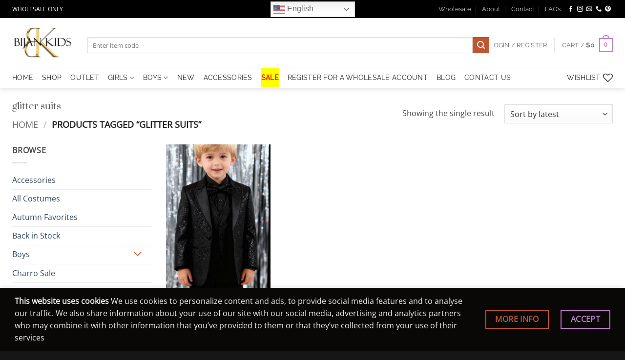

--- FILE ---
content_type: text/html; charset=utf-8
request_url: https://www.google.com/recaptcha/api2/anchor?ar=1&k=6Le_mpEUAAAAAPc3hD9UCjZzzpODIp4KVCEiVcrd&co=aHR0cHM6Ly9iaWphbmtpZHMuY29tOjQ0Mw..&hl=en&v=PoyoqOPhxBO7pBk68S4YbpHZ&size=invisible&anchor-ms=20000&execute-ms=30000&cb=3z22whdnecco
body_size: 48537
content:
<!DOCTYPE HTML><html dir="ltr" lang="en"><head><meta http-equiv="Content-Type" content="text/html; charset=UTF-8">
<meta http-equiv="X-UA-Compatible" content="IE=edge">
<title>reCAPTCHA</title>
<style type="text/css">
/* cyrillic-ext */
@font-face {
  font-family: 'Roboto';
  font-style: normal;
  font-weight: 400;
  font-stretch: 100%;
  src: url(//fonts.gstatic.com/s/roboto/v48/KFO7CnqEu92Fr1ME7kSn66aGLdTylUAMa3GUBHMdazTgWw.woff2) format('woff2');
  unicode-range: U+0460-052F, U+1C80-1C8A, U+20B4, U+2DE0-2DFF, U+A640-A69F, U+FE2E-FE2F;
}
/* cyrillic */
@font-face {
  font-family: 'Roboto';
  font-style: normal;
  font-weight: 400;
  font-stretch: 100%;
  src: url(//fonts.gstatic.com/s/roboto/v48/KFO7CnqEu92Fr1ME7kSn66aGLdTylUAMa3iUBHMdazTgWw.woff2) format('woff2');
  unicode-range: U+0301, U+0400-045F, U+0490-0491, U+04B0-04B1, U+2116;
}
/* greek-ext */
@font-face {
  font-family: 'Roboto';
  font-style: normal;
  font-weight: 400;
  font-stretch: 100%;
  src: url(//fonts.gstatic.com/s/roboto/v48/KFO7CnqEu92Fr1ME7kSn66aGLdTylUAMa3CUBHMdazTgWw.woff2) format('woff2');
  unicode-range: U+1F00-1FFF;
}
/* greek */
@font-face {
  font-family: 'Roboto';
  font-style: normal;
  font-weight: 400;
  font-stretch: 100%;
  src: url(//fonts.gstatic.com/s/roboto/v48/KFO7CnqEu92Fr1ME7kSn66aGLdTylUAMa3-UBHMdazTgWw.woff2) format('woff2');
  unicode-range: U+0370-0377, U+037A-037F, U+0384-038A, U+038C, U+038E-03A1, U+03A3-03FF;
}
/* math */
@font-face {
  font-family: 'Roboto';
  font-style: normal;
  font-weight: 400;
  font-stretch: 100%;
  src: url(//fonts.gstatic.com/s/roboto/v48/KFO7CnqEu92Fr1ME7kSn66aGLdTylUAMawCUBHMdazTgWw.woff2) format('woff2');
  unicode-range: U+0302-0303, U+0305, U+0307-0308, U+0310, U+0312, U+0315, U+031A, U+0326-0327, U+032C, U+032F-0330, U+0332-0333, U+0338, U+033A, U+0346, U+034D, U+0391-03A1, U+03A3-03A9, U+03B1-03C9, U+03D1, U+03D5-03D6, U+03F0-03F1, U+03F4-03F5, U+2016-2017, U+2034-2038, U+203C, U+2040, U+2043, U+2047, U+2050, U+2057, U+205F, U+2070-2071, U+2074-208E, U+2090-209C, U+20D0-20DC, U+20E1, U+20E5-20EF, U+2100-2112, U+2114-2115, U+2117-2121, U+2123-214F, U+2190, U+2192, U+2194-21AE, U+21B0-21E5, U+21F1-21F2, U+21F4-2211, U+2213-2214, U+2216-22FF, U+2308-230B, U+2310, U+2319, U+231C-2321, U+2336-237A, U+237C, U+2395, U+239B-23B7, U+23D0, U+23DC-23E1, U+2474-2475, U+25AF, U+25B3, U+25B7, U+25BD, U+25C1, U+25CA, U+25CC, U+25FB, U+266D-266F, U+27C0-27FF, U+2900-2AFF, U+2B0E-2B11, U+2B30-2B4C, U+2BFE, U+3030, U+FF5B, U+FF5D, U+1D400-1D7FF, U+1EE00-1EEFF;
}
/* symbols */
@font-face {
  font-family: 'Roboto';
  font-style: normal;
  font-weight: 400;
  font-stretch: 100%;
  src: url(//fonts.gstatic.com/s/roboto/v48/KFO7CnqEu92Fr1ME7kSn66aGLdTylUAMaxKUBHMdazTgWw.woff2) format('woff2');
  unicode-range: U+0001-000C, U+000E-001F, U+007F-009F, U+20DD-20E0, U+20E2-20E4, U+2150-218F, U+2190, U+2192, U+2194-2199, U+21AF, U+21E6-21F0, U+21F3, U+2218-2219, U+2299, U+22C4-22C6, U+2300-243F, U+2440-244A, U+2460-24FF, U+25A0-27BF, U+2800-28FF, U+2921-2922, U+2981, U+29BF, U+29EB, U+2B00-2BFF, U+4DC0-4DFF, U+FFF9-FFFB, U+10140-1018E, U+10190-1019C, U+101A0, U+101D0-101FD, U+102E0-102FB, U+10E60-10E7E, U+1D2C0-1D2D3, U+1D2E0-1D37F, U+1F000-1F0FF, U+1F100-1F1AD, U+1F1E6-1F1FF, U+1F30D-1F30F, U+1F315, U+1F31C, U+1F31E, U+1F320-1F32C, U+1F336, U+1F378, U+1F37D, U+1F382, U+1F393-1F39F, U+1F3A7-1F3A8, U+1F3AC-1F3AF, U+1F3C2, U+1F3C4-1F3C6, U+1F3CA-1F3CE, U+1F3D4-1F3E0, U+1F3ED, U+1F3F1-1F3F3, U+1F3F5-1F3F7, U+1F408, U+1F415, U+1F41F, U+1F426, U+1F43F, U+1F441-1F442, U+1F444, U+1F446-1F449, U+1F44C-1F44E, U+1F453, U+1F46A, U+1F47D, U+1F4A3, U+1F4B0, U+1F4B3, U+1F4B9, U+1F4BB, U+1F4BF, U+1F4C8-1F4CB, U+1F4D6, U+1F4DA, U+1F4DF, U+1F4E3-1F4E6, U+1F4EA-1F4ED, U+1F4F7, U+1F4F9-1F4FB, U+1F4FD-1F4FE, U+1F503, U+1F507-1F50B, U+1F50D, U+1F512-1F513, U+1F53E-1F54A, U+1F54F-1F5FA, U+1F610, U+1F650-1F67F, U+1F687, U+1F68D, U+1F691, U+1F694, U+1F698, U+1F6AD, U+1F6B2, U+1F6B9-1F6BA, U+1F6BC, U+1F6C6-1F6CF, U+1F6D3-1F6D7, U+1F6E0-1F6EA, U+1F6F0-1F6F3, U+1F6F7-1F6FC, U+1F700-1F7FF, U+1F800-1F80B, U+1F810-1F847, U+1F850-1F859, U+1F860-1F887, U+1F890-1F8AD, U+1F8B0-1F8BB, U+1F8C0-1F8C1, U+1F900-1F90B, U+1F93B, U+1F946, U+1F984, U+1F996, U+1F9E9, U+1FA00-1FA6F, U+1FA70-1FA7C, U+1FA80-1FA89, U+1FA8F-1FAC6, U+1FACE-1FADC, U+1FADF-1FAE9, U+1FAF0-1FAF8, U+1FB00-1FBFF;
}
/* vietnamese */
@font-face {
  font-family: 'Roboto';
  font-style: normal;
  font-weight: 400;
  font-stretch: 100%;
  src: url(//fonts.gstatic.com/s/roboto/v48/KFO7CnqEu92Fr1ME7kSn66aGLdTylUAMa3OUBHMdazTgWw.woff2) format('woff2');
  unicode-range: U+0102-0103, U+0110-0111, U+0128-0129, U+0168-0169, U+01A0-01A1, U+01AF-01B0, U+0300-0301, U+0303-0304, U+0308-0309, U+0323, U+0329, U+1EA0-1EF9, U+20AB;
}
/* latin-ext */
@font-face {
  font-family: 'Roboto';
  font-style: normal;
  font-weight: 400;
  font-stretch: 100%;
  src: url(//fonts.gstatic.com/s/roboto/v48/KFO7CnqEu92Fr1ME7kSn66aGLdTylUAMa3KUBHMdazTgWw.woff2) format('woff2');
  unicode-range: U+0100-02BA, U+02BD-02C5, U+02C7-02CC, U+02CE-02D7, U+02DD-02FF, U+0304, U+0308, U+0329, U+1D00-1DBF, U+1E00-1E9F, U+1EF2-1EFF, U+2020, U+20A0-20AB, U+20AD-20C0, U+2113, U+2C60-2C7F, U+A720-A7FF;
}
/* latin */
@font-face {
  font-family: 'Roboto';
  font-style: normal;
  font-weight: 400;
  font-stretch: 100%;
  src: url(//fonts.gstatic.com/s/roboto/v48/KFO7CnqEu92Fr1ME7kSn66aGLdTylUAMa3yUBHMdazQ.woff2) format('woff2');
  unicode-range: U+0000-00FF, U+0131, U+0152-0153, U+02BB-02BC, U+02C6, U+02DA, U+02DC, U+0304, U+0308, U+0329, U+2000-206F, U+20AC, U+2122, U+2191, U+2193, U+2212, U+2215, U+FEFF, U+FFFD;
}
/* cyrillic-ext */
@font-face {
  font-family: 'Roboto';
  font-style: normal;
  font-weight: 500;
  font-stretch: 100%;
  src: url(//fonts.gstatic.com/s/roboto/v48/KFO7CnqEu92Fr1ME7kSn66aGLdTylUAMa3GUBHMdazTgWw.woff2) format('woff2');
  unicode-range: U+0460-052F, U+1C80-1C8A, U+20B4, U+2DE0-2DFF, U+A640-A69F, U+FE2E-FE2F;
}
/* cyrillic */
@font-face {
  font-family: 'Roboto';
  font-style: normal;
  font-weight: 500;
  font-stretch: 100%;
  src: url(//fonts.gstatic.com/s/roboto/v48/KFO7CnqEu92Fr1ME7kSn66aGLdTylUAMa3iUBHMdazTgWw.woff2) format('woff2');
  unicode-range: U+0301, U+0400-045F, U+0490-0491, U+04B0-04B1, U+2116;
}
/* greek-ext */
@font-face {
  font-family: 'Roboto';
  font-style: normal;
  font-weight: 500;
  font-stretch: 100%;
  src: url(//fonts.gstatic.com/s/roboto/v48/KFO7CnqEu92Fr1ME7kSn66aGLdTylUAMa3CUBHMdazTgWw.woff2) format('woff2');
  unicode-range: U+1F00-1FFF;
}
/* greek */
@font-face {
  font-family: 'Roboto';
  font-style: normal;
  font-weight: 500;
  font-stretch: 100%;
  src: url(//fonts.gstatic.com/s/roboto/v48/KFO7CnqEu92Fr1ME7kSn66aGLdTylUAMa3-UBHMdazTgWw.woff2) format('woff2');
  unicode-range: U+0370-0377, U+037A-037F, U+0384-038A, U+038C, U+038E-03A1, U+03A3-03FF;
}
/* math */
@font-face {
  font-family: 'Roboto';
  font-style: normal;
  font-weight: 500;
  font-stretch: 100%;
  src: url(//fonts.gstatic.com/s/roboto/v48/KFO7CnqEu92Fr1ME7kSn66aGLdTylUAMawCUBHMdazTgWw.woff2) format('woff2');
  unicode-range: U+0302-0303, U+0305, U+0307-0308, U+0310, U+0312, U+0315, U+031A, U+0326-0327, U+032C, U+032F-0330, U+0332-0333, U+0338, U+033A, U+0346, U+034D, U+0391-03A1, U+03A3-03A9, U+03B1-03C9, U+03D1, U+03D5-03D6, U+03F0-03F1, U+03F4-03F5, U+2016-2017, U+2034-2038, U+203C, U+2040, U+2043, U+2047, U+2050, U+2057, U+205F, U+2070-2071, U+2074-208E, U+2090-209C, U+20D0-20DC, U+20E1, U+20E5-20EF, U+2100-2112, U+2114-2115, U+2117-2121, U+2123-214F, U+2190, U+2192, U+2194-21AE, U+21B0-21E5, U+21F1-21F2, U+21F4-2211, U+2213-2214, U+2216-22FF, U+2308-230B, U+2310, U+2319, U+231C-2321, U+2336-237A, U+237C, U+2395, U+239B-23B7, U+23D0, U+23DC-23E1, U+2474-2475, U+25AF, U+25B3, U+25B7, U+25BD, U+25C1, U+25CA, U+25CC, U+25FB, U+266D-266F, U+27C0-27FF, U+2900-2AFF, U+2B0E-2B11, U+2B30-2B4C, U+2BFE, U+3030, U+FF5B, U+FF5D, U+1D400-1D7FF, U+1EE00-1EEFF;
}
/* symbols */
@font-face {
  font-family: 'Roboto';
  font-style: normal;
  font-weight: 500;
  font-stretch: 100%;
  src: url(//fonts.gstatic.com/s/roboto/v48/KFO7CnqEu92Fr1ME7kSn66aGLdTylUAMaxKUBHMdazTgWw.woff2) format('woff2');
  unicode-range: U+0001-000C, U+000E-001F, U+007F-009F, U+20DD-20E0, U+20E2-20E4, U+2150-218F, U+2190, U+2192, U+2194-2199, U+21AF, U+21E6-21F0, U+21F3, U+2218-2219, U+2299, U+22C4-22C6, U+2300-243F, U+2440-244A, U+2460-24FF, U+25A0-27BF, U+2800-28FF, U+2921-2922, U+2981, U+29BF, U+29EB, U+2B00-2BFF, U+4DC0-4DFF, U+FFF9-FFFB, U+10140-1018E, U+10190-1019C, U+101A0, U+101D0-101FD, U+102E0-102FB, U+10E60-10E7E, U+1D2C0-1D2D3, U+1D2E0-1D37F, U+1F000-1F0FF, U+1F100-1F1AD, U+1F1E6-1F1FF, U+1F30D-1F30F, U+1F315, U+1F31C, U+1F31E, U+1F320-1F32C, U+1F336, U+1F378, U+1F37D, U+1F382, U+1F393-1F39F, U+1F3A7-1F3A8, U+1F3AC-1F3AF, U+1F3C2, U+1F3C4-1F3C6, U+1F3CA-1F3CE, U+1F3D4-1F3E0, U+1F3ED, U+1F3F1-1F3F3, U+1F3F5-1F3F7, U+1F408, U+1F415, U+1F41F, U+1F426, U+1F43F, U+1F441-1F442, U+1F444, U+1F446-1F449, U+1F44C-1F44E, U+1F453, U+1F46A, U+1F47D, U+1F4A3, U+1F4B0, U+1F4B3, U+1F4B9, U+1F4BB, U+1F4BF, U+1F4C8-1F4CB, U+1F4D6, U+1F4DA, U+1F4DF, U+1F4E3-1F4E6, U+1F4EA-1F4ED, U+1F4F7, U+1F4F9-1F4FB, U+1F4FD-1F4FE, U+1F503, U+1F507-1F50B, U+1F50D, U+1F512-1F513, U+1F53E-1F54A, U+1F54F-1F5FA, U+1F610, U+1F650-1F67F, U+1F687, U+1F68D, U+1F691, U+1F694, U+1F698, U+1F6AD, U+1F6B2, U+1F6B9-1F6BA, U+1F6BC, U+1F6C6-1F6CF, U+1F6D3-1F6D7, U+1F6E0-1F6EA, U+1F6F0-1F6F3, U+1F6F7-1F6FC, U+1F700-1F7FF, U+1F800-1F80B, U+1F810-1F847, U+1F850-1F859, U+1F860-1F887, U+1F890-1F8AD, U+1F8B0-1F8BB, U+1F8C0-1F8C1, U+1F900-1F90B, U+1F93B, U+1F946, U+1F984, U+1F996, U+1F9E9, U+1FA00-1FA6F, U+1FA70-1FA7C, U+1FA80-1FA89, U+1FA8F-1FAC6, U+1FACE-1FADC, U+1FADF-1FAE9, U+1FAF0-1FAF8, U+1FB00-1FBFF;
}
/* vietnamese */
@font-face {
  font-family: 'Roboto';
  font-style: normal;
  font-weight: 500;
  font-stretch: 100%;
  src: url(//fonts.gstatic.com/s/roboto/v48/KFO7CnqEu92Fr1ME7kSn66aGLdTylUAMa3OUBHMdazTgWw.woff2) format('woff2');
  unicode-range: U+0102-0103, U+0110-0111, U+0128-0129, U+0168-0169, U+01A0-01A1, U+01AF-01B0, U+0300-0301, U+0303-0304, U+0308-0309, U+0323, U+0329, U+1EA0-1EF9, U+20AB;
}
/* latin-ext */
@font-face {
  font-family: 'Roboto';
  font-style: normal;
  font-weight: 500;
  font-stretch: 100%;
  src: url(//fonts.gstatic.com/s/roboto/v48/KFO7CnqEu92Fr1ME7kSn66aGLdTylUAMa3KUBHMdazTgWw.woff2) format('woff2');
  unicode-range: U+0100-02BA, U+02BD-02C5, U+02C7-02CC, U+02CE-02D7, U+02DD-02FF, U+0304, U+0308, U+0329, U+1D00-1DBF, U+1E00-1E9F, U+1EF2-1EFF, U+2020, U+20A0-20AB, U+20AD-20C0, U+2113, U+2C60-2C7F, U+A720-A7FF;
}
/* latin */
@font-face {
  font-family: 'Roboto';
  font-style: normal;
  font-weight: 500;
  font-stretch: 100%;
  src: url(//fonts.gstatic.com/s/roboto/v48/KFO7CnqEu92Fr1ME7kSn66aGLdTylUAMa3yUBHMdazQ.woff2) format('woff2');
  unicode-range: U+0000-00FF, U+0131, U+0152-0153, U+02BB-02BC, U+02C6, U+02DA, U+02DC, U+0304, U+0308, U+0329, U+2000-206F, U+20AC, U+2122, U+2191, U+2193, U+2212, U+2215, U+FEFF, U+FFFD;
}
/* cyrillic-ext */
@font-face {
  font-family: 'Roboto';
  font-style: normal;
  font-weight: 900;
  font-stretch: 100%;
  src: url(//fonts.gstatic.com/s/roboto/v48/KFO7CnqEu92Fr1ME7kSn66aGLdTylUAMa3GUBHMdazTgWw.woff2) format('woff2');
  unicode-range: U+0460-052F, U+1C80-1C8A, U+20B4, U+2DE0-2DFF, U+A640-A69F, U+FE2E-FE2F;
}
/* cyrillic */
@font-face {
  font-family: 'Roboto';
  font-style: normal;
  font-weight: 900;
  font-stretch: 100%;
  src: url(//fonts.gstatic.com/s/roboto/v48/KFO7CnqEu92Fr1ME7kSn66aGLdTylUAMa3iUBHMdazTgWw.woff2) format('woff2');
  unicode-range: U+0301, U+0400-045F, U+0490-0491, U+04B0-04B1, U+2116;
}
/* greek-ext */
@font-face {
  font-family: 'Roboto';
  font-style: normal;
  font-weight: 900;
  font-stretch: 100%;
  src: url(//fonts.gstatic.com/s/roboto/v48/KFO7CnqEu92Fr1ME7kSn66aGLdTylUAMa3CUBHMdazTgWw.woff2) format('woff2');
  unicode-range: U+1F00-1FFF;
}
/* greek */
@font-face {
  font-family: 'Roboto';
  font-style: normal;
  font-weight: 900;
  font-stretch: 100%;
  src: url(//fonts.gstatic.com/s/roboto/v48/KFO7CnqEu92Fr1ME7kSn66aGLdTylUAMa3-UBHMdazTgWw.woff2) format('woff2');
  unicode-range: U+0370-0377, U+037A-037F, U+0384-038A, U+038C, U+038E-03A1, U+03A3-03FF;
}
/* math */
@font-face {
  font-family: 'Roboto';
  font-style: normal;
  font-weight: 900;
  font-stretch: 100%;
  src: url(//fonts.gstatic.com/s/roboto/v48/KFO7CnqEu92Fr1ME7kSn66aGLdTylUAMawCUBHMdazTgWw.woff2) format('woff2');
  unicode-range: U+0302-0303, U+0305, U+0307-0308, U+0310, U+0312, U+0315, U+031A, U+0326-0327, U+032C, U+032F-0330, U+0332-0333, U+0338, U+033A, U+0346, U+034D, U+0391-03A1, U+03A3-03A9, U+03B1-03C9, U+03D1, U+03D5-03D6, U+03F0-03F1, U+03F4-03F5, U+2016-2017, U+2034-2038, U+203C, U+2040, U+2043, U+2047, U+2050, U+2057, U+205F, U+2070-2071, U+2074-208E, U+2090-209C, U+20D0-20DC, U+20E1, U+20E5-20EF, U+2100-2112, U+2114-2115, U+2117-2121, U+2123-214F, U+2190, U+2192, U+2194-21AE, U+21B0-21E5, U+21F1-21F2, U+21F4-2211, U+2213-2214, U+2216-22FF, U+2308-230B, U+2310, U+2319, U+231C-2321, U+2336-237A, U+237C, U+2395, U+239B-23B7, U+23D0, U+23DC-23E1, U+2474-2475, U+25AF, U+25B3, U+25B7, U+25BD, U+25C1, U+25CA, U+25CC, U+25FB, U+266D-266F, U+27C0-27FF, U+2900-2AFF, U+2B0E-2B11, U+2B30-2B4C, U+2BFE, U+3030, U+FF5B, U+FF5D, U+1D400-1D7FF, U+1EE00-1EEFF;
}
/* symbols */
@font-face {
  font-family: 'Roboto';
  font-style: normal;
  font-weight: 900;
  font-stretch: 100%;
  src: url(//fonts.gstatic.com/s/roboto/v48/KFO7CnqEu92Fr1ME7kSn66aGLdTylUAMaxKUBHMdazTgWw.woff2) format('woff2');
  unicode-range: U+0001-000C, U+000E-001F, U+007F-009F, U+20DD-20E0, U+20E2-20E4, U+2150-218F, U+2190, U+2192, U+2194-2199, U+21AF, U+21E6-21F0, U+21F3, U+2218-2219, U+2299, U+22C4-22C6, U+2300-243F, U+2440-244A, U+2460-24FF, U+25A0-27BF, U+2800-28FF, U+2921-2922, U+2981, U+29BF, U+29EB, U+2B00-2BFF, U+4DC0-4DFF, U+FFF9-FFFB, U+10140-1018E, U+10190-1019C, U+101A0, U+101D0-101FD, U+102E0-102FB, U+10E60-10E7E, U+1D2C0-1D2D3, U+1D2E0-1D37F, U+1F000-1F0FF, U+1F100-1F1AD, U+1F1E6-1F1FF, U+1F30D-1F30F, U+1F315, U+1F31C, U+1F31E, U+1F320-1F32C, U+1F336, U+1F378, U+1F37D, U+1F382, U+1F393-1F39F, U+1F3A7-1F3A8, U+1F3AC-1F3AF, U+1F3C2, U+1F3C4-1F3C6, U+1F3CA-1F3CE, U+1F3D4-1F3E0, U+1F3ED, U+1F3F1-1F3F3, U+1F3F5-1F3F7, U+1F408, U+1F415, U+1F41F, U+1F426, U+1F43F, U+1F441-1F442, U+1F444, U+1F446-1F449, U+1F44C-1F44E, U+1F453, U+1F46A, U+1F47D, U+1F4A3, U+1F4B0, U+1F4B3, U+1F4B9, U+1F4BB, U+1F4BF, U+1F4C8-1F4CB, U+1F4D6, U+1F4DA, U+1F4DF, U+1F4E3-1F4E6, U+1F4EA-1F4ED, U+1F4F7, U+1F4F9-1F4FB, U+1F4FD-1F4FE, U+1F503, U+1F507-1F50B, U+1F50D, U+1F512-1F513, U+1F53E-1F54A, U+1F54F-1F5FA, U+1F610, U+1F650-1F67F, U+1F687, U+1F68D, U+1F691, U+1F694, U+1F698, U+1F6AD, U+1F6B2, U+1F6B9-1F6BA, U+1F6BC, U+1F6C6-1F6CF, U+1F6D3-1F6D7, U+1F6E0-1F6EA, U+1F6F0-1F6F3, U+1F6F7-1F6FC, U+1F700-1F7FF, U+1F800-1F80B, U+1F810-1F847, U+1F850-1F859, U+1F860-1F887, U+1F890-1F8AD, U+1F8B0-1F8BB, U+1F8C0-1F8C1, U+1F900-1F90B, U+1F93B, U+1F946, U+1F984, U+1F996, U+1F9E9, U+1FA00-1FA6F, U+1FA70-1FA7C, U+1FA80-1FA89, U+1FA8F-1FAC6, U+1FACE-1FADC, U+1FADF-1FAE9, U+1FAF0-1FAF8, U+1FB00-1FBFF;
}
/* vietnamese */
@font-face {
  font-family: 'Roboto';
  font-style: normal;
  font-weight: 900;
  font-stretch: 100%;
  src: url(//fonts.gstatic.com/s/roboto/v48/KFO7CnqEu92Fr1ME7kSn66aGLdTylUAMa3OUBHMdazTgWw.woff2) format('woff2');
  unicode-range: U+0102-0103, U+0110-0111, U+0128-0129, U+0168-0169, U+01A0-01A1, U+01AF-01B0, U+0300-0301, U+0303-0304, U+0308-0309, U+0323, U+0329, U+1EA0-1EF9, U+20AB;
}
/* latin-ext */
@font-face {
  font-family: 'Roboto';
  font-style: normal;
  font-weight: 900;
  font-stretch: 100%;
  src: url(//fonts.gstatic.com/s/roboto/v48/KFO7CnqEu92Fr1ME7kSn66aGLdTylUAMa3KUBHMdazTgWw.woff2) format('woff2');
  unicode-range: U+0100-02BA, U+02BD-02C5, U+02C7-02CC, U+02CE-02D7, U+02DD-02FF, U+0304, U+0308, U+0329, U+1D00-1DBF, U+1E00-1E9F, U+1EF2-1EFF, U+2020, U+20A0-20AB, U+20AD-20C0, U+2113, U+2C60-2C7F, U+A720-A7FF;
}
/* latin */
@font-face {
  font-family: 'Roboto';
  font-style: normal;
  font-weight: 900;
  font-stretch: 100%;
  src: url(//fonts.gstatic.com/s/roboto/v48/KFO7CnqEu92Fr1ME7kSn66aGLdTylUAMa3yUBHMdazQ.woff2) format('woff2');
  unicode-range: U+0000-00FF, U+0131, U+0152-0153, U+02BB-02BC, U+02C6, U+02DA, U+02DC, U+0304, U+0308, U+0329, U+2000-206F, U+20AC, U+2122, U+2191, U+2193, U+2212, U+2215, U+FEFF, U+FFFD;
}

</style>
<link rel="stylesheet" type="text/css" href="https://www.gstatic.com/recaptcha/releases/PoyoqOPhxBO7pBk68S4YbpHZ/styles__ltr.css">
<script nonce="LtuJUyXxGIC2gmIRncnUWg" type="text/javascript">window['__recaptcha_api'] = 'https://www.google.com/recaptcha/api2/';</script>
<script type="text/javascript" src="https://www.gstatic.com/recaptcha/releases/PoyoqOPhxBO7pBk68S4YbpHZ/recaptcha__en.js" nonce="LtuJUyXxGIC2gmIRncnUWg">
      
    </script></head>
<body><div id="rc-anchor-alert" class="rc-anchor-alert"></div>
<input type="hidden" id="recaptcha-token" value="[base64]">
<script type="text/javascript" nonce="LtuJUyXxGIC2gmIRncnUWg">
      recaptcha.anchor.Main.init("[\x22ainput\x22,[\x22bgdata\x22,\x22\x22,\[base64]/[base64]/[base64]/[base64]/[base64]/[base64]/[base64]/[base64]/[base64]/[base64]\\u003d\x22,\[base64]\x22,\x22w4Jvw7HCgcOww5rCm3hhVxjDrMO6XHxHR8KVw7c1HH/CisOPwpjCrAVFw5gyfUk4wpwew7LCgsK0wq8OwrPCgcO3wrxIwqQiw6J8F1/DpCxJIBF9w7Y/VEhgHMK7wrHDgBB5VmUnwqLDpcK7Nw8dNEYJwr7DtcKdw6bCpcOgwrAGw7PDtcOZwpt0aMKYw5HDmsKxwrbCgFxHw5jClMKPb8O/M8Kqw6DDpcORU8OTbDw6bArDoREVw7Iqwr/DqU3DqA3CjcOKw5TDkxfDscOcZi/DqhtiwoQ/O8O2NETDqHjCqmtHO8OmFDbCiAFww4DCsBcKw5HChB/DoVthwrhBfhcnwoEUwq5qWCDDiFV5dcOjw4EVwr/Dn8KUHMOyXcK1w5rDmsOiXHBmw4LDjcK0w4NPw7DCs3PCuMO2w4lKwqJWw4/DosOyw4kmQifCjDgrwoALw67DucOkwr0KNlJgwpRhw4jDtxbCusOEw6w6wqxMwqIYZcOvwo/[base64]/CisOKdT7CrzQ/FcKDMkLCp8O5w48EMcKfw6NyE8KPK8Kiw6jDtMK0wr7CssOxw6VGcMKIwqYWNSQfwqDCtMOXMThdejJDwpUPwp5WYcKGSsKow49zHMKKwrM9w4NrwpbCsm88w6Vow7IvIXoxwpbCsERqcMOhw7Jnw64Lw7VsQ8OHw5jDqcKvw4A8dsOrM0PDggPDs8ORwonDkk/CqGnDs8KTw6TCjjvDui/DtxXDssKLwrjChcOdAsK+w7k/[base64]/DlVDCggXCgsK3w7Q+woIJw6BeRlxAahLCtwsSwps6w7Bkw6/DrQPDpQLDmMKeMAh1w5DDtMO6w5fCth/DqsK2ccOww7FtwpEnbBBccMKKw5zDmcKiwqbDm8KHNsO1RT/CskF6wpDCusOABMO2wq9UwqxwB8Onw6BRfn7CkcOcwpZBQ8OIEwbChsO5bAgzXmkfZUjCmUlELxvDksOAPHhDVcO3SsKAw5XCjFfDmcONw4Qyw57CtDzCh8KNKW7CnsOCbsK/NFbDlE3DiElEwohPw61Xw4vDiWnDpMKQbkzCgsOfAGHDigHDqGl7w73DgwcQwq8Nw7/CuBtswrgAQsKTKMK0wo/DqT0nw5PCoMOWJMOjwpVgwq8OwrfCkhM7I3/CkkTCi8KAw4vCpWfDrFEYSj8nFsOywqwowrXDk8KBwoPDiUnCiSIiwq4zYcKUwoDDh8KMw67CjSUkwqpDEsOBwp/Cr8ORQEghwrIHAsOXVcKIw5gNYxvDtmAiw4vDjsKAbkM5Rl3CpcKmFcO9wqLDvcKCFMKBw6wrLcKwUgzDlwPDmsKZbMOow4LCnsKowqRqE3grwrwNKRrDlsO5w418PG3DgEvCrsK/[base64]/[base64]/w5U+LXPCsWsMU1PCvGLCksKoKcOpPcKTw43Cr8OUwopWGcOmwqR+SmbDhsK+FiPCrBtABX3DpMO1w6HDkcO7wqJSwpDClMKHw5Fjw4l4w4Ykw7zCpQ9aw6MfwrEBw5wMScKLWsK3asKgw6o1McK2wp9QdcONw5c/wqFuwpA1w5TCksOmNcOOw5HCpT86wptZwoEyVQpVw4bDkcKawq/[base64]/DrsOiOMKlwpnDrzrDnMKtwqrDjEhZJMKCAMKNw4DDnFfDmcK9Y8Ofw73Cq8K1ZnlUwo/ClFXDmTjDkDNPc8O1SXVbf8Kaw6rCuMKeS23CiiLCiQ7ChcK+w5F0wrYgU8OPw7DDrsO/w5s8wqZLGcOJeBlJw7QPWnvCnsOdQsOgwoTCiUo5RCTDqwrDrsKnw4XCvcOLwqTDvSUhw6bDo2/[base64]/[base64]/DhE/Dk8KmaMOXwpHDlwcfTnfCkBbDr1vCpHE+cjzDgcOgwqwRw4/CvsKufAvDoApfNlnDk8KrwoXCrGLDlsObAyfDp8OOHlhuw5dqw7bDlcKQSWDCjMOtPyszAsKsO1DCg0fDrMOlS1DDqBQuKcKzw7nChsKdXsOcwpzDqDhww6Bmwp1kTi7Dk8OqcMKOwqlfY0BOPGh9LsKiLh5vaibDoQFfJQJfw5rDrjTDk8Kmwo/DlMKVw7FeAA/[base64]/[base64]/[base64]/[base64]/CkMO8Y8KmPcOcw4YHXMOAB8OJZ8KmV8Kvw5rCoyvDrx5oFgbCusOFWhbDucK2w7vCnsOmAXfDhMOzL3JUVAzDuC5Xw7XCg8KIaMKHQsOMw57CtFzCqkkGw77DhcK9CgzDjmE6VSDCm2kNLhgUcVDCpDVLwpY0w5o0Wz0DwrYzF8KaQcKiFcOFwq/Ck8KnwovCtEDCuW1pw5tbwq8WIivDh1nCn30HKMOAw50WY3vCksOzZ8KfKMKUHcKRKsO5w5vDo2zCqU/DmmdpBcKEX8OeK8OYw7h6AzMqw69SQQERWMKkNG1OLsOSJHJdw4HCgSsoETtgNsO0wrcMaEfDvcOzMsObw6vDukgWNMOJw6wyLsKmYxcJwpJ2NWzCn8KLQsOMwonDoXPDjTglw4VTcMK0woLCnyl9TMOEwq5KUsOTwpx0w4LCvMKsSi/Co8KaZnjCsSQ9w7BuRcOAU8KmN8Krwodpwo/[base64]/DrsKCaMKVw4M4w4kUw7wbcz7Dgidew5Qgw7wywq3DlsOgK8Kmwr3DpzIvw4wRWsOabHjCnh9qw6IyOmtZw5LCoHtBT8O6ScOUe8KLVcKKd2DCtwnDgcKeGsKJJ1fDsU3Dn8KrM8OHw7gMbsKDUcKVw6/Cu8O+w4xLZMOXw7jDsBrCmcKhwonDlcO3a0o9bgrDv2fCvCMnMsOXKC/[base64]/w55qWsKVdzZAwr3Cs8ONUcKfwowjIAopPMKrHFfDm05FwpjDqMKiOVfCnwXCoMOWAMKsXsKRQMOzwp/ColEkwq4jwr3DpXvCh8OhC8OKwrPDo8Ovw4AqwpNcw6IfLS3DrcOwZ8OdCMOjGCPDiFnCvcOMw7/Dl2FMwo55w57CusK8wo57w7LCssKaUMO2WcKLe8OYVVXDmQAkwoTDo1xpdTnCo8OOdn5cGMOjA8Kuw6NFHWjCl8KODsOeVBXDhFnClcK9w4LCvnpRwqg/[base64]/cUDDqcKHw5oJw6/CpXYnwqPCkcKAwqzCjBvDscOkw5DDrsO2w6BRwol/MMKewpDDlMKYMsOANsKwwpfCvcOmNn3ChDHDqmnCr8OWw6lRL2huIcOhwoUfDsKMw6/Dq8OGZm/DmcO/fsKSwobCtsKcF8KmGjYeAAXCsMOwBcKDQV9NwpfCmnoBBMKxSy4Tw4/CmsOUFGPDnMK4w7ZIZMKVZMOaw5V9wq9DPsObw6EWaCNNbgctX1zCjcK1PMKpGWbDmcKuBsKqQHAjwp3CtcOZRcKCTAPDqMOFw5UyCcK/w5l9w5t9cDt2M8OvD0bCuhnCuMOCGsOcESfCpcOqwqE+wrA/worDn8O4wpHDnywsw5MkwocyUsKeW8ONfQdXLsK2w5PDnhVhJiHDv8OubydlJcKbWwc0wplcW3TDpcKLI8KVazzDilrCmHw7D8O6wrMHfwskJ3rDmcO+O1/DisORwqR5BsK7wobCtcOUEMKWT8KNwqLCgsK3wqjDtAdqw5TCtMKFfcK9V8KbQ8KEClrCumzDgcOnEcO2PDZZwoBgw63Dv3HDpz0JHMOrJkrCoA9dwpoXJX7Dix/Co27CiUTDlsOMw7PDhcOnw5PCoyzDiS3DmcOOwqcHEMKdw7UMw4TCrGZgwoRKJTbCoFTDm8KPwqwrE1bDtCrDlcK4VEvDpk5EI0ApwoIFCMKDwrnCrsOxR8KbHD5cPzg4woRsw4bCuMODCEJxQcKUw5gJwqt8fW9PJ2vDtMKedBRMVgLDi8OBw7rDtW3DucOhdBZoLS/[base64]/w5B1ZcOwVcOId8OVw5Ukw5zDl8Onwr3DrMK/wo4NJ1XDvlfCgMKCcl3CvMKlw7nDphTDgEjClcKDwoNZfsKsD8Ozw6bDnCPDtx46wpjDg8KfEsO4w5rDssKCw6JwIsKuw4zDrsKIdMO1wrJoN8KWYD/ClMKvw5bCmzkHwqHDoMKLRELDsX7Co8K4w4Vvw48tO8KBwpRSK8OudTvCn8KiFj/DrXfDiS1ZdcOaRGLDoWvCqxnCpX7Cn3jCq0IvCcKPasKwwpDDmcKNwqHDggfDiG3DskvClMKZw4EAdjHDhD7CjjPClMKJPsOYw6V+wpkPWMKeNkEuw4McclJUwovCqsOYB8OIKBbDoy/Ci8OJwrfDlwptwp/DuVbDqwMwJFXClHA6XETDhsOCCsOzw7w4w6ERw74HZxNeFWrCicKzwrfCtH9bw7HCrDzDkQTDvsK+w7wRJ3dyZ8KSw4fDusKyQcOqwo9Nwo4Lw5hxPsKuwqtNw7I2wrwWKMOlESN3YMKIw6Ibwr/CqcO2wqA2w67DoFXDqhDCmMOXH1lPIsO7K8KWYVEfw4Rnw5BKw6pqw61zwobCnnfDjsO/I8ONw4kEw5fDocOvd8KOwr3DmQZvWVHDvjrCgsK/LcKpDcO+FixLw4E9wovDllIgwonDvH9hSsO4KU7CiMOueMOyfycXMMKdw4ozwqE8w77DuC3DnxhuwoA3fUPCj8Oiw5TCsMKvwoc0cAkDw6IzwpnDpsOWw64JwoYVwrXCqG0Qw5Vqw7R+w5khw61Ow4TCrMKjB07CkX9qwrxfThozwqnCqcOjJMKWBk3DtsKFeMK/wrHDuMOGM8K6w6zCrMOxwrpIw7IQMMKOw6Uvw7cnJlF8S0htI8K9aFzDsMKBV8K/WcKewr5Uw7JTRF8xTsKNw5TCiRwFJMOaw5/ChsOqwp7Drg8awo7Cm0ZtwqFqw5JAwqjDq8O1wrQrd8KzPA4iWADCgDJqw4xqKV9zw6HCkcKMw4nDoHY4w4rDksOnKjzCu8O7w7vDo8Ohw7DCnFzDh8K9c8OFKMK9wpLCiMK+w63Cl8Ktw5/[base64]/Dj0tuw5DDtcK+CWJXwpvCmMKrwo8Qw6Y+wqZYcMKkwofCjH3CmULDplsewrfDs0bClMO/[base64]/[base64]/[base64]/DsK4YyXDvW8GwrwdDsKpwqTDnsK5wpQywrcFGGzCmXXCgGDDgVDCmEVhwq4MRxcDMz9Aw7gTfsKqwr/DrV/Cm8OyFXjDpHTCvUnCs05RSmtkRysBw6lgK8KQM8Olw4x5Kn/CocOxw5XDkBfClMOBTwltNizDrcK/wr4Jw5wSwpfDpmtjf8K/GcKiTyrCkDALwpvDoMOJwp4swr9HX8OOwpRlw5I+wrk5T8K3w73DhMOjB8ORKW/Cj3JKwozCmALDicK9w7YbPMKFw6LCuFQ7QUPDgWA7IGTDhTg2w7vCicKGw4JHTGg2EMKaw53DnMOgYcOuw4hywrB1asOIwq8aVcK1CFUiBm9cw5HCgsKVw7TDrcOBMQQNwoQmUMKkfA7ClmvClsKSwokTJnI/[base64]/DjMO+XsO+w7nCj8OVwpsywophZnLDmcOhHyATwrfCnCvCsA/DuFFsTj9Ww6jDmhMHcHrCi3PCk8OMdG4hwrVjQlchWMKKAMO6A0nDpHTDmMOzwrEEwoZmX2ZYw54mw5rClAvCnGE8IcKXIWdvw4JXTsOdIcOHw6bCtzZVwpJPw4DCnXHCkmzDiMK4Nl/DjQfChF92w444cBTDisKRwrMsO8OFw6bCiFfCh1LCjj1zW8OLUMOwacOvKx0vCVEQwqUMwrDCtQ4hNcOLwq3DiMKAwooPSMOsFsKSw7I8w5Q5EMKrwonDry3DhxXChcObRgnCmsOXNcKRwrHCjkJGAj/DljfCpsOrw61XOMKRHcKLwq1xw656R3HClcOVEcKPcQF1w5zDjmtew7ZYb33CjzxCw7tawp9iw4QzYBHCrg3CocOSw5bCu8OJw6DCgUrCq8OPwpYHw7t4w5MNVcKFf8OSTcKfbC/CqMOkw5fDqSPCkMK6wqIMw7DCr27DqcK7wo7DlsOQwqvCtMOkbMKQCsOFR0N3wr4Mw54pEknCqw/CgD7DsMK6w5w6WMKoCT4UwpQ5OMOIGys9w4bCn8KiwrnCkMKNwoM0QsOpw6PDhAbDjsOhcsOBGQzCl8KKWgHCr8K/w4dbwrLClcOJwpcMNCfCiMKrTycuw4HCkAkew7nDkxwHbko7w6N/wplmT8KjIlnCh3nDgcOYwovCjlxLwr7DqcOQw4HCoMO3eMO/R07CrMKTw57Cs8Omw50OwpfCnT0OW393w5DDjcK8OhsUCsK/w7ZvKF/ChsOBO2zCjxNiwpE/w5Bmw7YeMBptwrzDrMKfESXDsC5twrnCsChbaMK8w4DCmMKHw4Bpw6tecsO/NinCojTDl28EEcKawqsMw4bDnxtbw6tsfcKWw7zCucORLQjDuGt6wp/CtG9CwptFTn3DiwjCnMKow5nCsWzCoi/DkQFUZ8K4wojCusK6w6vCnA8tw7nDtMOwXCPCn8KnwrXChMOieiwbwrTCuAQjP3cvwoHDpMOQwrjDr2VmECvDjQfDk8OAMcKbOVZHw4HDlcKrFsK8wp1cw45Aw57Dkn/DtH5AYyLDn8OdXsKUwo9tw43DhSLCgGo1w4vDv03ChMOSe1ceIVFfTgLCkEx8wqrCkmPDksOrw7rDoBvDv8Klf8OXwrHDmsONNsOKdhjDlwtxWcO3XR/Dr8OCCcKTM8K9w4DCgsKnwqsOwpTCqljClikrWnRCdRrDjEbDgcOTVMOJw6/CpMKVwpfCrsKLwrBbVlYVExYFfGBHQcODwpXCoSHDmlAywpdIw4zDlcKTwqYYw6HCk8KTdQI1w6cLR8KjdQ7DnMK0JcKbZw9Mw5bCgVLDscK7fUI0H8O4wpHDiRpTwqrDu8O5w6AIw6bCp1h4JsK2bsOhFG/DlsKCcUhDwqU+ZsOrJ27Du2Z0wq5gwqw3wqhwfC7CiG7Cg13DowvDsEvDpcKQFWNxKyIawq7CrVYWw5zDg8O7w7Idw57DgcOpfxlew4ppwpNpUsK3fGTCpkvDlMK/[base64]/w5Rzw481UMOQwpjDmTLDnsKnwoPDqcKNfsOYT3TDog/DmWDDjcOBwoDDsMOkw6FWw787w7nDtFfDpsOAwoPCrWvDj8KtDXs6wqA1w4oxecKvwp8vZcOJw6zDszHCj2HDpxF6w5RmwoDDiyzDucK3LMOawpXCncKnw7s1CUfDihJqw5xEwplCw5liw459esO0ATbDrsKPw5/[base64]/wptFw53DscKawo5rwrfDjiYiwpnCgMOQe0J3wpQ3w5kow5ITwoxxB8OUw5Vce2BnGErCk3EaBnkfwpHCjGJ3CV3DiivDlcK5DMOEZHrCvHpWGsKnw67Crxw2w5PCqijCrMOCXMK7Plw7Q8KUwpI0w7kjRsOdccORZA/Dn8KbRGgSwoLCt1NTFMO2wqfCnMOfw6DCvsKtw7h7w5wNw7p/w7ZywojClkJrwqBfIhzCvcO4UsOuwotnw4vDsDRawqtFw6vDnHDDsSDDgcKNw4hDLMOvZcKiIEzDt8OJCsOtwqJyw57ClUxOwqo5dTrDqgsnw5oCMENwYkTCr8K3wr/Dp8OdTg1ZwoPCi2g8SMOoQzhyw7pdw4/[base64]/CmsONwqAvwqMgw6YeNMOsw5Z6WcKswpMkC27DvzcXKXLCk3HClAgIw7DCjDbDpsKkw4/CuhUhScK0ekY7UMOAecOKwofClcOdw6Z/w5rCrMK2ZVHDmRBOwobDli1xY8KbwrVgwojCjyDCjWpTXSkZw4fCmsOww7NOw6Qiw5fDpcOrETDDpMOhwp8/[base64]/Do8KpMMOIfAXCvyXDk3PDtGzDk8Oqw4fDuMOHwp0/GcKdAgpce1UJQSXCumzDmnLCi3XCiHYuDcKQJsKzwpLChSXDk3TDqsKdZBzClcKOJ8OAw4nDj8KuUcK6G8KGwp1GNEdxwpTDp2HCisOmw43Cuy3DpWDDmw4bwrPCi8OIw5MRdsKiwrTCqB/DhcKKKA7DusKMwqE+ZxVnP8KWPmVAw5N0YsOcwoTDv8KtDcKvwovDrMOTwqjDgQp2wrU0woA/w5fCtMOKTWjCn1PCtsKqZ2IvwoRwwpJNDcKwRzNjwpjCjMOqw548DVcJbcKrdcKgV8KgaBVow7QZw5oEYcKSY8K6A8ONe8KLw4hPw6XDscKlw6HCpiscEsOsw7Q2w5nCt8K4wq9lwqlMEHNmSsO/w4oRw61bXSzDsWbDosOoNRbDgMOJwrHDrjnDhCwLJDYFIRTChXfCjsKwXjNfwpXDkcKmCi8RAMOcDlcWw4pDwoZuf8Olw53Ch1YFwpcha3/DpD3Dm8O/[base64]/w4/Dr8ONSMK9ThnCmcOYw5bDmsKrw6XDgMKXwobCrTzDh8KawpU/[base64]/[base64]/DpMKNIQcWdcOdwpjCgn/DqcKlPjpBw5AmwpLChkLDiQdHIMO/w7rCtsONFWnDvMKebBnDqsO1TQrCusOlGFLCuUcyKcKuasKUw4LCvMKCwpHClVvDu8KBwoAVccKlwpFcwpXCv1fCkjHDocK/FVHCvi7DmsO3dBHDpcOYw5HDuXVcH8KrIiHDlcKkf8O/QsK1w7k+wpdfwp3CscKCw5nCucKuwrh/wpzCj8O8w6zDmjbDmgRYEn0UcWpWw5J4LMOawrlEworDolYsVFzCo1IAw7siwptFwrPDmxDCqWEaw7DCn04hwozDuw/DkWFfwphLwrkjw68IVUTCuMKsJcOHwpjCr8ONwrRUwrZKay4dXxx/W03CgwQYY8Otw77ClSsPNgDDug48XcOvw4LDocK1L8Okw59gwqd9w4bDkEJew4tQB0xpUAJrAMOaLMO8wpB8w6PDhcKBwqZPI8KLwoxjJcOWwrwlJyAowpBCw5/CpsO2LMOTw63CusO9w7DCvcOVVXksCRDChxF6EsOzw4HDjhPDrXzDmh3CtsOpwpYSCgvDm1nDtMKBZ8OCw5wQw6g6w7rCrsONwpdsXB7CoBJGeHkPwo/DvcKfKMOKw5DCgydSwrcrRSbDmsOaWcOmPMKsXsOQw7nCtmUIw6zCmMKowph1wqDCn17DkMKSZsOaw6ZVwrDDiBrDn1wIXjbCl8OUw5NsChzCoyHDr8O6YmHDrnkPYBfCrRDDpcOuw701YDNcKMOVw7fCpEtmwq/Dl8OOw6gSwppmw60EwrUwHsOYwq7CrMO1w4YFNgRHf8KTJ2bCrMK0KsKWw7k8w6wMw79caV8+wrTCgcORw7/Do3oww4Jwwr9fw6Aywr3Dql3ChTTDo8OVRw/[base64]/[base64]/Coh/DtMKHw6NwFcOUKcK/w5IoLMKOw5HCoXEVw4vCjAvDgAM/NC9KwpAvfMKRw7HDpFLDqsKmwpLCjT49HsOlb8KWOlXDtRvCgB42BAbCm3ZyKcKbLynDvMOewrVtFhLCrCDDhyTCtMOpGMKaHsK0w5/Dv8O6wpcsKB9lw6zChMO/[base64]/Cl3XCt8O/[base64]/[base64]/[base64]/PcOWw5bCpsKUQ8OGwrIfJcKEwqRhwoXCqcKrMsORQnPCqAcLQsK3w58fwopDw6sbw5lqwqTCuQJydMKNCsOpwqkVw43DtsO/[base64]/CrcOrSH/DnMKawrFawqlaYMKzIcO0YGnChC/CryMWwoZ8fknDv8K1w7fCssKwwqLCgMO7wpwtwqhNwqjCgMKZwqfCkcOvwr8gw7TCizXCvmdmw73CqMKuw67DqcOgwoHDvsKZP2zCtMKVPUwsEsK6csO+PTbDucKQw5lJw7nCg8OkwqnDhz9/QMOXNcKTwrLDtsKbEivCvgF4w5zDvMKbwq7DgcORwqsBw4ZbwrzDhsKcwrfDicKrI8OxcyHDn8KEFMOSU1rCh8KDEFnCpMOeSXXCvMOxY8OlT8O2wpEKwqg5wr12wq/DsjfCnsKUYMKxw7PDo1fDrBsyJxHCrw4qRC7DlxbCmBXDqhnDu8OAw5p/w6jDlcOCwqhwwrsHGFcjw5ckFMOvNsKyOcKEw5Ncw6sKw53ClBDDqsKxc8Kgw63Ci8OWw6FgQm3CvyPCksO3wprDuC0HSHoGwpcrU8Kbw6p0D8OOwo18w6NRXcOkbABgwpPCqcK/LsOHw70WaB3CnFzCgh7CpVIuWg7Dt3vDhcOQX3kGw4pVworChVpQRDcdUMOaHT/[base64]/DrjVBNzrCn8KlwoXCkcK2wo/CojjDgcKcLAPDocK0wr5LwrbDiGx2wpgzW8KkVsKFwp7DmMO6UB5tw5nDsyg0LWBkecOBw59rc8KGwrbDmGzDkg5xdsOJRDXClMOfwq/DhcKPwo/DpkNZWwYNTT1/C8K4w7JfQV3DkcKSIcKFZybCoyrCpmrDksOywq3DuTHCpMOEwrbCiMOfTcOSLcK0bXzCjG4nTcKdw43Di8K0wp3DrcKtw4RewpJaw5/DjcK1ZsKVworCu0rCqMKodlXDkcOcwpobfCLCiMK4MMOfGMKdwrnCj8KOYVHCgw/CusKNw7EawpYtw796cH0JCTVVwpjCuDDDtANkbBJkwpouWSAoG8O/FydTw4wUKX0ew7N+KMKZUsKYIzDDhD/[base64]/Csh1sWcOzwp7Dp8OSLMKRwrrDtMKqY8O0wp7DhQ5QWV8NUyjDucOIw6h5OsKrJDVvw4HDvUzDvBbDhn8GUMKYw4oEAMKxwosqw6bDjMO2c0zDhcK/Xj7CtjLCl8O/MsKdw4TCtQY/wrDCrcOLwo3DgsKGwrfCpWUdEMKjEl54wq3CvcKTwr/CsMOtwr7Dp8OUwoMXw6sbFsOpw7rDv0BUQS8Dw4svLMKBwobCgsOYw7xPwq7CncO2Q8O2w5LCs8O+QVvDrsKmwqVhw4gIw6sCY10WwqxlZ38we8OlR2rDonQlGzohwpLDgsONUcOLX8Oaw4EEw41Aw47Cj8K7wq/CmcKUJwLDnFHDtCVgUj7Cn8K2wpMXRmpUw7nDlWNPw7TCr8KRFcKFw7QRwq8rwo96wot/wqPDsHHDoHvDrxnDjxTCkSoqJMKYVMOQa3vDjH7DtQYefMKkw7DDg8O9w7pOYMK6HsOlwrTDq8OoCk3DnMO/wpYNw49Yw67CusOEbWzCtcO7EsOQw5LCicOMwqsKwqMMXSjDnMKBJVbCnRzCvEs1ZE1zZsOuw5PCgWdyG1PDisKnCcOlHsOOJzk+QH0yF1PChWTDksKRwojCg8KSwr12w7rDhT7CoADCoD3CnMOMw5zCt8OcwpQYwqwNPBBQdwlxw53DjEHDuR/CniXCp8ORNy57fltowpoiwqBaT8Knw7l+f0nCiMK+w47Ds8K9bMOecMKbw6HCiMKiwrrDjT/CscOsw6/DjMK9WkdswpvCo8Owwq/DhSFlw7fCgcKmw5/[base64]/DhMOkSsOow57CrsObwqgiV8OQwoXChsKOTcOlQjLDrMOVwqnChCLCizTCg8KdwqHCqcKpesOZwo/CqcO5amfCkEjDojfDpcKswoBcwrHCii0+w7Rrwq10P8KowpDCtiPDvMKFIcKobCd/AsKYRhLCjMO3TjBpGMOCJsKTw7wbw4zCmUQ/PsOdw7IcUAvDlsO/[base64]/CqMOmVMOCwqQiw7NHw5FseHvDm0d8BlZyJV3CsCXDpMKMwqslwpnCuMOVT8KXw5clw5HDj0LCklLCkxh+eWM7IMO/MjBjwqnCs1pnMcOOwrBKQEfDq1JFw40Ow4RuKDjDhycqw4DDqsKmwphQN8Krwpw5fjbCkndFeANvw7/Cq8Olb1M0wo/DrsK2woXDuMO+D8KQwrjDhsOsw5ggw47CvcKgwpovwr7Cj8O+w57DmR1EwrDCqRnDnsKsLU3CqkbDrxHCjiNkOsKrMXPDlQxyw6t7w55bwqHDnmFXwqAGwqvDiMKjwppZwo/DgcOnFjlcDMKETsO9NsKgwprCnVTClmzCvT8Ow7PChk3Dg2s9EcKUw5jCn8KGw67ClcOzw7jCrsOLSMK/wqjDrA3Dg2nDqMKSXMKFD8KiHl5lw77DgknDvsO0F8K+dMKhFXYjZMOpH8O2TAjDlTRqQMKqw5XDnMOyw7/CoDc9w6INw4Qrw5l7wpfClDrDkzsTwojDny/CjsKtZR4ww6tkw4ohw68kG8KmwpEnP8Kww7TCosK/WMO5aGp5wrPCpMOAfUFQRkrDu8Opw7TCs3vDkxzCr8OFYWjDoMOSw6rCglwHM8OqwoU5QVEdfcOpwrXClAnDoVUYwpNLSsKpYAFPwovDksOQU3sQTyTDqsKRH1rCtjfCisK9NsOUfUdkwoAQcsOfwq/CkGpsfMOaG8KEaW/CicO9wotEw4vDq1HDn8Kpw7YydSgkw63DqcKVwqZow6ZuNsONFShUwpvDjcKyeEPDlgLCowZ/[base64]/wrRndcKcw75kwp8bwofDr8O7w43DhcKuOcOPD1YHFcKpfFg7XMOkw7XDnAvDiMO3wpXCvcKbEB/[base64]/DpDDDs8K2w6/Dm8Kewqc8wpRWakoXw5zCpCcYL8Kuw5LDj8KUasOlw5fDrsKcwopKfU1kEcKHB8KYwoUFG8OiJcOvLsOZw4HDvlDCoy/DgsK4wpTCsMK4wo9EZ8Oew5/Dm34SIm/DmBY6w4pqwqkcwr/[base64]/cjY0L8KBwrhIw6jDusK9w6Qmw7nCr8K4wq3DtAkvSyRrFxd1Wm3DqcOxw6DDrsO6QCEHBULCg8KwHEZrw6ZJTmptw4AHfmxdLsKnw4nClCMLb8OQYsOTXcKCw7BUwrDDkw1Swp/[base64]/ChMKibEsZw63CqQRHw5jDmcK9w5Ihw69DDsKPwqwwE8K9w6ICw6TDg8ONRcK1w7bDn8OMQsKGAMK/C8O6NjTClivDpTgLw53CpjQcLF/CpsOECsOKw414wrwiK8OSwp/DqMKQXy/CnzFTw5fDuxfDtnsiw7dCwrzChQw5Sw9gw5nDuGtWwrPDrMKlw50VwrIbw5bCv8OobjAMFybDh21wVcOGLMK4RwnCt8OjRHxAw7HDpsOJw4/ChnHDucKtb1pPw5J7wpPDv3rDvsOTwoDDvcK1w6jDsMKsw6ttasKNDXZ9woFBXmJMw4s6wqvClsOlw61yVMKlcMOEIcKbElbCqXjDkAZ+w63Ct8OuUDEVdF/DqTMVMFjCisKmRXLDsCbChkHCuGkgw59haznDi8OpXcKzw5vCusK3w7jCrRcydcO2RjnDqcKWw7bCkR/CiwDCj8KjasOJUMKLw4NawrjCvSpuAG5cw6RmwrdfIWpdTFZiw5RKw6FKw7HChVsNWGPChsKnw4Bww5Ucwr7CvcKwwqDDp8OMScOUflt1w7wAwroww6cTw4YJwoPDhDPCvE/CjMOlw6lkE31+wqbCicKIccO9B145wqs/bwFVRsOnOEQWAcOifcO5w5bDlsOUV1jCr8O4WglqDF1+w5LCqg7Do2LDuHQBYcKESAnCsB1XB8KQS8OTMcOXwrzDuMK/dEY5w4jCtsORw78ZVj9pfF7Dlhljw43Dn8KjfyfDk154Fg7CpgzDgMKcJi9iNgnCiEF0w5FewojCnMKfwrPDklLDmMKyE8OUw6vCkx8BwrHCkXfDo24jU0vDphNuwq47L8O/w6Yiw759wrMvw7Q+w6huOsKhw6FQw7bDsiZ5MxnCksK+a8O3IcOdw6w9OsOpQx/CoWMawpzCvBfCrmdNwrIRw44rGkgcUDLDkhPCmcONMMOKADzDucKYwpZlLzoLw7XCmMKKBjrDtkcjw7/Dn8OAw4jDkMK5a8OUIB96RlZ8wpwZw6Fzw411wo7CnlnDs0vDnix0w53Dr1c9w5hUXEl7w53ClC/DrMKlEW0PAxLCknbCmcKgJWTCosOHw4UZaRJcwpBEVsO1IcOwwqcLw412EMO5X8K9wpZHw6/CqkfCm8Kowr4TUsK9w5JVZj7CmXgdZcKsVcKHEMOCUsOqcl3DrijCjVPDiGDCsh3Dn8Oxw4ZOwr9JwoDDncKJw7zCki9Iw402JMKxwoTChMK7wrPDmAk7a8OdQcKow4JpO0XDkMKbwpEvGcOPScOpExbDksK1w7U7JnBqUBHCjS3DoMKJOx/[base64]/w6HDu8K7KsOow4clw7TDhkjCmSDDg0TCvV5EWMKISBnDjCphw47Cnnk/wrN6w4IwKEPDqMO1AsOAcsKBSsOyR8KIdcO/VSBLBMKPVsOgVlZ+w63CmC/CvnTCoBnCqkzCm01Ww6E2HsKPQFhSw4TCvjFXURnCnHsww7XCiGPDgMKlw6jCnEgWw4PCpi0Owo/Ch8OPwp7DjsKGa2/CgsKOFCEZwq11wqoDwobClVnDtgfDtHpsc8O+w5UrWcKTwrJqdXbDmcOAGFp2bsKgw7bDox/CnioNTl9yw4/CqsO4Z8OAw55OwqZZwpQvw7xhVsKEw53Ds8O7CgnDosOtwqnDhsOmdnfCtMKXwofClF/Dl3jCvMOSGhwlG8OKw5NKw6jCsW3DucOoUMKqczXCpSzDmMKOYMOxOlZSw71GQ8KWwpgNNcKmHh4uw5jCiMOxw6BNwrMpannDk1wswrzDhsKIwq3Du8KLwopsGxvClsKoMk4zwrjDpsKjLWk7PsOAwp/CoBXCk8OEWmEZwrfCvcKCKMOrVRPCs8OTw73CgMKww6XDvT9uw7hnfCVTw5xQY20zAVfCkMOqOFnCsBPCthTDpcOtPWPDh8KIITDCklHCgHxWJMKQwpbCu3bCp1sZA2bDgDfDrsKIwrkjWVEMZsOcRcKKwoHCo8OsOAzDhkTDvcOHH8OlwrrCg8K0b2zDmF7DgFtzwr/[base64]/eyPCicOxwq4Iwq1VwqvDgX/CpMKfw57CqRnCosKmwonDtsOCDMOjFAlEw5/[base64]/CmsKZwrDDkMOeUsKRwrt0cTrDpMOeWcKvYsOycMOqwqDCn3XCjMKww4HCmHpfHFwCw4duSCTCjMKwKlZlAUx7w6pGw5PCtMOfLz/CtcOnDUPDgsObw6XCvXfCksOuQsOUeMKZwrlvwrV2w5rDsB/DoVDCgcKiwqQ5QlYqYcKHwoPCg0XDvcKsXzXCu3RtwqvCvsOdwqAmwpfCkMKVwq/[base64]/[base64]/CmkTCpgXDnh7DscORw5nDlcKIw4tPIzYYXW5qUljCrirDhMKtw4jDm8KFR8Ktw51KHTjClkcKcjzDlmlLSMOwOMKuOm/Ct3nDsVXClnrDgznCmcORFHMvw57DqcO/[base64]/Cs8KkcsOGIsOew4DDiMOYN8KVw6ZlwpzDtiLCu8KzVQUhBxcqwr4IIAI1w5ocwohWAsKHT8Oewqw+IFfCixXDgGbCuMOFw7h1ehcZwpbDgMKzD8OVK8K9wpzCmsK9altFKy/Cp33CicK4ZcOPQMK3E3vCrMKlFcOzfcKvMsOIw6zDoDTDp28tacOzwqnCigHDiSESw7XDvcOmw6/[base64]/[base64]/Dkx0mJsKHJMKdw5Ruw7PDuMK0O3rCuFA7w54ZwprCkHBSwpt6wpQaM3TDgVtxFXBTw4vDgMO4F8KjKFzDv8Ocwr5Jw4/Dg8OKDcKYwrV0w5ZPIEowwqdfUHDCjTHCtAPDqXPCrhHDhksgw5jCoCTDqsOxw4rCvgDCh8KiaSBVwpVzw6kIwqPDgMKkcRQSwoQ/[base64]/ChkLCl8K6w7d2w5XCtVPCh1DCgcOuV8Oxw40vZsOuw6bDj8O/w6B0woTDgXLCkS5ubj0fGVMGZsOXWEfClGTDisOSwqTDjcOPw7srw6LCkghowodEwpDDqsKmRi1nMsKHcsOheMOwwoLCisOLw7XCjSDDgBV/R8KvIMK5CMODC8O8wpzDg10Jw6vCqGR9w5IUwrI9woXCgsKzwr/DgUnCv0jDgcONGjDDkBHCu8OMMltZw6xhw6zDi8OSw4ZTOTfCs8OeE258H2MeMMOXwptywqBuAGFHw492wpDCrcOtw73DssOZwpdMdsKAw5Z9w4HDv8OSw4JEW8OEWS3DisOtwpJHMcOAw5vCisOcLsKSw6Bvw69Jw51HwqHDrMKbw481w4zCl1/DkFklw7TDl1DClRFtfHDCpDvDpcOVw4nCq1fDhsKvw6nCg3rDh8OBWcOVw4vCtMOHPg0kwqzDoMOOUmDDrWB7w6vDgFEkwr4jdm/[base64]/IsOIfQ7Ds3UuEcOtUsOGw5vCvjDCnELCon4Sw43Dr0ILwqTCswVFOB3DicOpw6cgw4ZWOTrClH9Hwo/DrX8eFnzDtcOtw5DDoRl2ScKFw5kZw7DDn8K1wpPDosOeFcK2wqBcDsOrUMKgQMOuPDAOwovCnMK7GsKmfhVjPMOwEDvDrMOJw6sNYGjDg03CmRXCqMOBw5LCqh7ChhrDsMOtwrl5wq9ZwqsRw6/CicO4wqPDoQ8Fw7BbeE7Dh8KzwrBgWHsPcUhkDkPDscKXFwQOGCJgZcODFsO8LcKzXz3Ch8OPDC7DscKhJMK1w4DDlwRRMjkAwoADWsOlwpDChjZuSMKjKwvDvMOywotjw58De8OHKxrDliLCqB1xw5M9w7XDtsONw4TCm3wEeltsRsOfGcOjFsOkw6XDggJvwp/CiMOJWx4RQsOGZcOowoTDvcOXEgXDm8K3wocmw5YwGD7DqsKSPjHCmjwTw6LDgMKVLsKswr7CvRw7wpjDo8KLW8OmEsOdwpRyBzrDgS0INF18woXDrjIFH8ODw7/CmDDCk8KEwrRlTBrCrkHDmMOywqh1UQdcwoctbT7CpRLCqMO4Uyc+wq/DoRF8Tl4CVVE8Rk3DnT9nw5kUw7VfCsKpw5ZzesKfXMKjwpE/w5E0Xj1nw7/DkHdgw5FVIsOCw5glwrHDnlDCpjQFfsKsw6AXw6FUGsKdw7zDphLDoVfDvcK2w7HCriRtQmtJwqnDpURpw6nDgErCtH/CkRABwrpEJsKUwoVww4BRw6QSQcKFw5XCvsONw41EUh3Dr8OMD3AxL8KzCsOpFFjCtcKgOcKDVShTR8ONT3zClcOIwoHDhsOoKiPDk8O7w5XDvsKVIB8ZwoDCpFLDhW8/w50pN8Kow6g0woAIXMK3wozCmQjCiVoiwoPDscKQHDHDqMKxw4gvP8OzGT/ClkPDqsO9w4DChjjCnsOOTQvDghnDhBNqQcKpw6ISw48Lw7Mwwo1Mwrg8aENrA2xwe8K7w6nDn8KyfE/Cj2DCjcOzw6ZywqfDlcO3IwDDu1B5ZcObDcOsBCnDkAkresOHdxXCr2fDpFVDwqxpZ0rDiQhmw7oZWCbCskzDhMKRajbDk1HDmkzDncOAL3AuE2YVwqVMwoIbwox8ZyNSw6HCocKvw5XChQ0/wrVjwrbDhsKowrcxw7vDi8KMI1Udw4UKcmoBwrHCgiw5asO8wrbDvUlHalzCn3dvw4bCu0Vrw6vDusOPdTB/AxHDjR7CrhMMbz5Ww5h1wr0lFMOcw43Cj8KqGAsuwoISejfCjsOYwpsuwq90wqbCgWvCsMKaLwXCjxtMScKyPi/[base64]/NsO0IMKKKsKLZwPCvkhNTkLDm8Kkwq42D8Ovw7HCtcKCb2/CsiHDh8OdP8K4wo8Sw4PCp8Odwp3DmMKoe8OFw7LCoG4bSMOewoDChcKJD1HDixYCHMOZPFVkw5bDrMOjXFvDgS4kU8OhwqBwZ003eQPCjsKxw69ES8OgL3PDrT/DusKVw6AZwoI1w4bDgFfDpRMBwrjCs8OswoVxE8KqfcOnGCTCjsK/OUg9w6ZRZnZgTArCp8KrwrArQAhFVcKEwonCgHXDvsKCw6Auw61nw7fDqMK2RBoXUcO9ezHCjjfCgcKNw4pCaWTCmMKSFGnDtsKwwr0Zw7NCw5gGHFnCrcOWFsK5BMOhf0sEwr/DvmAkNjPClA97LMKYUBxswr7DscKoRG/CkMKYZsOdwprClMOCOsOuw7YxwojDsMKNMsONw5PClMK3QsK4Om/[base64]\\u003d\x22],null,[\x22conf\x22,null,\x226Le_mpEUAAAAAPc3hD9UCjZzzpODIp4KVCEiVcrd\x22,0,null,null,null,1,[21,125,63,73,95,87,41,43,42,83,102,105,109,121],[1017145,304],0,null,null,null,null,0,null,0,null,700,1,null,0,\[base64]/76lBhn6iwkZoQoZnOKMAhk\\u003d\x22,0,0,null,null,1,null,0,0,null,null,null,0],\x22https://bijankids.com:443\x22,null,[3,1,1],null,null,null,1,3600,[\x22https://www.google.com/intl/en/policies/privacy/\x22,\x22https://www.google.com/intl/en/policies/terms/\x22],\x22EKv8sBTsTQjUNg6LSRMyUwz0c++mD6zESavEEPOquVw\\u003d\x22,1,0,null,1,1768733643945,0,0,[28],null,[228,104,79,191,9],\x22RC-T_Wse__-bxK9OA\x22,null,null,null,null,null,\x220dAFcWeA4Pt8zNo9Fg3TI-nrMYBZav03s1AyROesB7C5QZkjXph04fFs-R9O4pBwEaRH706cBQ94XyyGBWgiRzEweRG3WNrunc7g\x22,1768816443643]");
    </script></body></html>